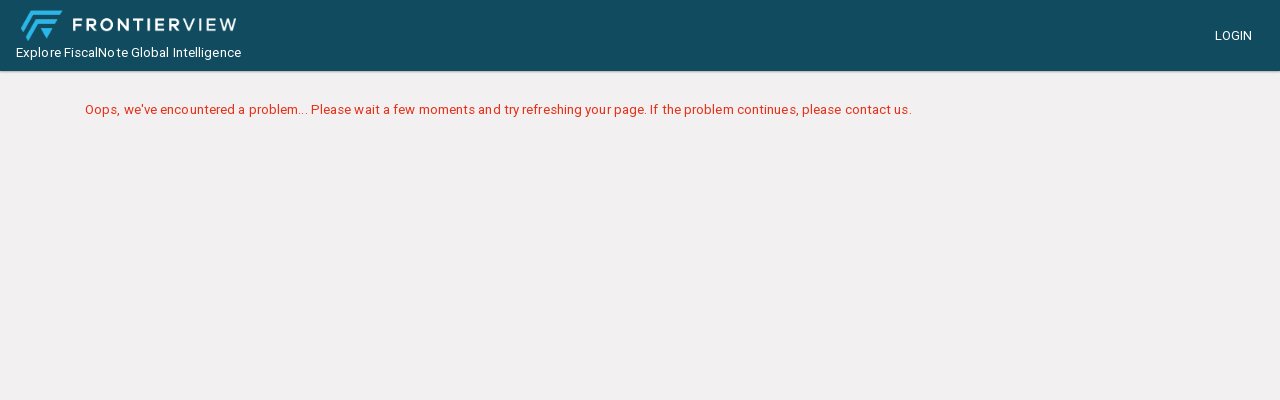

--- FILE ---
content_type: text/html; charset=utf-8
request_url: https://app.frontierview.com/insightBite/1050/try-watch-turkish-central-bank-cuts-benchmark-interest-rate
body_size: 1845
content:
<!doctype html><html lang="en"><head><meta charset="utf-8"/><link rel="dns-prefetch" href="https://s3.amazonaws.com"/><link rel="dns-prefetch" href="https://www.google-analytics.com"/><link rel="dns-prefetch" href="https://fonts.gstatic.com"/><link rel="preconnect" href="https://s3.amazonaws.com" crossorigin/><link rel="preconnect" href="https://www.google-analytics.com" crossorigin/><link rel="preconnect" href="https://fonts.gstatic.com" crossorigin/><link rel="apple-touch-icon" sizes="57x57" href="/apple-icon-57x57.png"/><link rel="apple-touch-icon" sizes="60x60" href="/apple-icon-60x60.png"/><link rel="apple-touch-icon" sizes="72x72" href="/apple-icon-72x72.png"/><link rel="apple-touch-icon" sizes="76x76" href="/apple-icon-76x76.png"/><link rel="apple-touch-icon" sizes="114x114" href="/apple-icon-114x114.png"/><link rel="apple-touch-icon" sizes="120x120" href="/apple-icon-120x120.png"/><link rel="apple-touch-icon" sizes="144x144" href="/apple-icon-144x144.png"/><link rel="apple-touch-icon" sizes="152x152" href="/apple-icon-152x152.png"/><link rel="apple-touch-icon" sizes="180x180" href="/apple-icon-180x180.png"/><link rel="icon" type="image/png" sizes="192x192" href="/android-icon-192x192.png"/><link rel="icon" type="image/png" sizes="32x32" href="/favicon-32x32.png"/><link rel="icon" type="image/png" sizes="96x96" href="/favicon-96x96.png"/><link rel="icon" type="image/png" sizes="16x16" href="/favicon-16x16.png"/><link rel="manifest" href="/manifest.json"/><meta name="msapplication-TileColor" content="#ffffff"/><meta name="msapplication-TileImage" content="/ms-icon-144x144.png"/><meta name="theme-color" content="#ffffff"/><link rel="stylesheet" href="/main.css"/><meta name="viewport" content="width=device-width,initial-scale=1"/><script type="application/ld+json">{
  "@context": "https://schema.org",
  "@type": "Article",
  "mainEntityOfPage": {
    "@type": "WebPage",
    "@id": "http://app.frontierview.com/insightBite/1050/try-watch-turkish-central-bank-cuts-benchmark-interest-rate"
  },
  "headline": "TRY Watch: Turkish central bank cuts benchmark interest rate",
  "image": "https://s3.amazonaws.com/images.frontierview.com/fv3/fv-fn-feature-image.png",
  "datePublished": "2022-08-19T10:42:46+00:00",
  "dateModified": "2022-08-19T10:42:46+00:00",
  "author": {
    "@type": "Person",
    "name": "Zeynep Kosereisoglu"
  },
  "publisher": {
    "name": "FrontierView",
    "@type": "Organization",
    "logo": {
      "@type": "ImageObject",
      "url": "https://s3.amazonaws.com/images.frontierview.com/fv3/fv-fn-logo.png"
    }
  },
  "description": "The Turkish central bank cut interest rates by 1 basis point, from 14% to 13% in its August meeting. The Turkish lira reacted by moving from TRY 17.9 to TRY 18.1 to US$1. More important than the lira's immediate reaction, was how this move is feeding the ongoing destruction of confidence in Turkey's economic policymaking. MNCs can expect a significant risk of lira volatility into Q4 2022, with little macro protection left against shocks to the currency. \n\n———\n\n**Details:** \n\n*   The consumer price index grew 79.6% YOY in July. \n*   The agriculture goods price index grew 157.9% YOY and 5% MOM in July.\n*   The domestic producer price index grew 144.6% YOY and 5.2% MOM in July. \n*   The service producer price index grew 92% YOY and 7.3% MOM in July.\n*   The foreign producer price index grew 110.7% YOY and 9.2% MOM in July.\n*   The real estate price index grew 160.6% YOY and 9% MOM in June.\n\n**Our View:** Inflation expectations are getting significantly distorted in Turkey, with high and growing inflation becoming an entrenched part of business planning and consumer behavior. Calls for inflation accounting are intensifying, and businesses are likely to finalize 2023 budget plans with downside bias on 2023 TRY and inflation assumptions, which will further fuel high prices next year. Consumer price sensitivity and business hesitancy in boosting procurement will remain acute in Q4 2022. Meanwhile, despite rate cuts, consumer spending and private sector investments are likely to moderate in the coming months.",
  "isAccessibleForFree": "True"
}</script><meta property="og:site_name" content="FrontierView"/><meta property="article:published_time"/><meta property="article:author"/><meta name="twitter:card" content="summary_large_image"/><meta name="twitter:site" content="@FrontierView"/>
		<title>TRY Watch: Turkish central bank cuts benchmark interest r...</title>
		<meta property="og:title" content="TRY Watch: Turkish central bank cuts benchmark interest r..." />
		<meta name="description" content="The Turkish central bank cut interest rates by 1 basis point, from 14% to 13% in its August meeting. The Turkish lira reacted by moving from TRY 17.9 to TRY ..." />
		<meta property="og:description" content="The Turkish central bank cut interest rates by 1 basis point, from 14% to 13% in its August meeting. The Turkish lira reacted by moving from TRY 17.9 to TRY ..." />
		<meta property="og:url" content="http://app.frontierview.com/insightBite/1050/try-watch-turkish-central-bank-cuts-benchmark-interest-rate" />
		<meta property="og:image" content="https://s3.amazonaws.com/images.frontierview.com/fv3/fv-fn-feature-image.png" />
		<meta name="twitter:title" content="TRY Watch: Turkish central bank cuts benchmark interest r..." />
		<meta name="twitter:description" content="The Turkish central bank cut interest rates by 1 basis point, from 14% to 13% in its August meeting. The Turkish lira reacted by moving from TRY 17.9 to TRY ..." />
		<meta name="twitter:image" content="https://s3.amazonaws.com/images.frontierview.com/fv3/fv-fn-feature-image.png" />
	<script defer="defer" src="/static/js/main.ea9439ed.js"></script><link href="/static/css/main.f5adfbf1.css" rel="stylesheet"></head><body><noscript>You need to enable JavaScript to run this app.</noscript><div id="root"></div></body></html>

--- FILE ---
content_type: text/css; charset=UTF-8
request_url: https://app.frontierview.com/static/css/251.b93a643a.chunk.css
body_size: 314
content:
.ModalWrapper_modalBody__2pWCA{overflow-y:auto}.ModalWrapper_noModal__InEV-{background-color:#fff;margin:-30px;padding:30px}.insight-bite-carousel .carousel-control-next,.insight-bite-carousel .carousel-control-prev{background:#0000;width:25px}.InsightBiteCarousel_expandIcon__PFMhe{background-color:#666;width:25px}.InsightBiteCarousel_carouselContainer__t\+wcM,.InsightBiteCarousel_carouselImage__w4IHw{height:100%;object-fit:contain;width:100%}.report-carousel .carousel-inner,.report-carousel .carousel-item{height:100%}.ads_imageContainer__EUV3r{align-items:center;display:flex;justify-content:center}.ads_image__lTdaN{max-width:100%;text-align:center}
/*# sourceMappingURL=251.b93a643a.chunk.css.map*/

--- FILE ---
content_type: application/javascript; charset=UTF-8
request_url: https://app.frontierview.com/static/js/251.aa6c5e53.chunk.js
body_size: 3991
content:
"use strict";(self.webpackChunkfv3=self.webpackChunkfv3||[]).push([[251],{83945:(e,t,n)=>{n.d(t,{A:()=>h});var s=n(88250),r=n(65043),a=n(16973),o=n(25364),i=n(21860),c=n(15207),l=n(25799),d=n(70579);const u=function(e){let{targetURL:t,name:n,imageURL:s,adId:r}=e;if(t.startsWith(window.location.origin)){const e=t.replaceAll(window.location.origin,"");return(0,d.jsx)(i.A,{to:e,resourceType:"Ad",resourceID:r,children:(0,d.jsx)("img",{alt:n,className:l.A.image,src:s})})}return(0,d.jsx)(i.A,{href:t,target:"_blank",rel:"noopener noreferrer",resourceType:"Ad",resourceID:r,isPublic:!0,children:(0,d.jsx)("img",{alt:n,className:l.A.image,src:s})})};function h(e){let{hideHr:t}=e;const{data:n}=(0,s.I)(a.G,{variables:{},fetchPolicy:"cache-and-network",nextFetchPolicy:"cache-first"}),h=(0,c.A)(),m=n?n.publicAds:null,A=(0,r.useMemo)((function(){return m&&0!==m.length?(0,o.Y)(m):null}),[m]);return A?(0,d.jsxs)(r.Fragment,{children:[(0,d.jsx)("h6",{children:"About FrontierView"}),(0,d.jsxs)("p",{children:["At FrontierView, our mission is to help our clients with their growth strategies in international markets, focusing specifically on the geopolitical and macroeconomic developments. Our analysis and insights enable clients to understand the implications of external disruptors, and our market intelligence turns information into real-time insights that you can act on with confidence. For full access to our offerings,"," ",(0,d.jsx)(i.A,{href:h,target:"_blank",rel:"noopener noreferrer",resourceType:"Ad",resourceID:A.ID,description:"free trial link",isPublic:!0,children:"start your free trial"})," ","today."]}),(0,d.jsx)("div",{className:l.A.imageContainer,children:u({targetURL:A.TargetURL,name:A.Name,imageURL:A.Assets&&A.Assets.length>0?A.Assets[0].DownloadURL:null,adId:A.ID})}),t?null:(0,d.jsx)("hr",{})]}):null}},81763:(e,t,n)=>{n.d(t,{A:()=>D});var s=n(65043),r=n(91688),a=n(61072),o=n(78602),i=n(33637),c=n(14282),l=n(72052),d=n(23157),u=n(92127),h=n(12639),m=n(12231),A=n(65138),p=n(2926),f=n(7696),x=n(27485),g=n(52310);const I={expandIcon:"InsightBiteCarousel_expandIcon__PFMhe",carouselImage:"InsightBiteCarousel_carouselImage__w4IHw",carouselContainer:"InsightBiteCarousel_carouselContainer__t+wcM"};n(37779);var j=n(70579);function D(e){const{item:t,slideIndex:n,isPublic:D,noShare:y,isBookmarked:w,numComments:C,hideBookmarkButton:k=!1,hideControls:v=!1}=e,_=(0,r.W6)(),b=(0,r.zy)(),[T,N]=(0,s.useState)(!1),B=(0,x.A)(),L=(0,f.AB)({resourceID:t.ID,resourceType:m.IA[t.ContentTypeID],description:"view full screen"}),R=(0,f.p7)({resourceID:t.ID,resourceType:m.IA[t.ContentTypeID],description:"view full screen"}),M=(0,f.iU)({resourceID:t.ID,resourceType:m.IA[t.ContentTypeID]}),P=(0,f.$F)({resourceID:t.ID,resourceType:m.IA[t.ContentTypeID]}),F=(0,f.n3)({resourceID:t.ID,resourceType:"InsightBite"}),S=function(){const e=t.AssetItems.map((function(e){let n=null;return 1===e.TypeID&&e.Assets&&e.Assets.length>0&&1===e.Assets[0].AssetTypeID?n=(0,j.jsx)(s.Fragment,{children:(0,j.jsx)(a.A,{children:(0,j.jsx)(o.A,{children:(0,j.jsx)(i.A,{alt:e.Title,width:"100%",src:e.Assets[0].DownloadURL,className:I.carouselImage})})})}):2===e.TypeID?n=(0,j.jsx)(A.A,{indicators:e.Indicators,markets:t.Markets,datapoints:e.Chart.Datapoints,startDate:e.Chart.StartDate,endDate:e.Chart.EndDate,frequencyID:e.Chart.FrequencyID,recordDownloadAnalytic:F,chartInfo:e.Chart}):3===e.TypeID&&(n=(0,j.jsx)(p.A,{recordDownloadAnalytic:F,chartInfo:e.Chart,showLegend:!0})),(0,j.jsx)(d.A.Item,{children:n},"".concat(t.ID,"-").concat(e.AssetNumber))}));return(0,j.jsx)(d.A,{className:"insight-bite-carousel",nextIcon:v?null:(0,j.jsx)(u.g,{size:"2x",className:"text-muted",icon:h.vh1}),prevIcon:v?null:(0,j.jsx)(u.g,{size:"2x",className:"text-muted",icon:h._sz}),activeIndex:n,onSelect:function(e){v||(D?P({description:"go to page ".concat(e+1)}):M({description:"go to page ".concat(e+1)}),_.push({...b,pathname:"/".concat(m.Qf[t.ContentTypeID],"/").concat(t.ID,"/").concat(t.Slug,"/").concat(e+1)}))},indicators:!1,interval:null,wrap:!1,style:{height:"100%"},children:e})};if(0===t.AssetItems.length)return null;const U=t.AssetItems.length>1?(0,j.jsx)("div",{className:"float-right mr-2 px-0 btn-sm",children:"Graphic ".concat(n+1," of ").concat(t.AssetItems.length)}):null;return(0,j.jsxs)(s.Fragment,{children:[(0,j.jsx)("div",{className:"cursor-pointer",title:"Click to view full screen",onClick:function(e){e.target.closest(".carousel-control-next")||e.target.closest(".carousel-control-prev")||(N(!0),D?L():R())},children:T?null:S()}),v?null:(0,j.jsxs)("div",{className:"mb-2 clearfix",children:[(0,j.jsx)(c.A,{variant:"link",size:"sm",className:"px-0 float-right",onClick:function(e){N(!0),D?L():R()},children:"View Full Screen"}),U]}),(0,j.jsxs)(l.A,{show:T,onHide:function(){return N(!1)},className:"modal-full",animation:!1,children:[(0,j.jsx)(l.A.Header,{closeButton:!0,className:"py-2",children:(0,j.jsx)("h4",{className:"mb-0",children:t.Title})}),(0,j.jsx)(l.A.Body,{className:"py-0",children:T?(0,j.jsx)("div",{style:{height:B.height-200},children:S()}):null}),(0,j.jsxs)(l.A.Footer,{children:[U,(0,j.jsx)("div",{className:"float-right mr-2",children:(0,j.jsx)(g.A,{detailsView:!0,item:t,noShare:y,isBookmarked:w,numComments:C,showContentIcons:!0,onFullScreenViewComments:function(){return N(!1)},hideBookmarkButton:k})})]})]})]})}},57946:(e,t,n)=>{n.d(t,{A:()=>o});var s=n(65043),r=n(15207),a=n(70579);const o=function(){const e=(0,r.A)();return(0,a.jsxs)(s.Fragment,{children:[(0,a.jsx)("h4",{children:(0,a.jsx)("a",{href:e,target:"_blank",rel:"noopener noreferrer",children:"Click here for trial"})}),(0,a.jsx)("hr",{})]})}},24006:(e,t,n)=>{n.d(t,{A:()=>c});n(65043);var s=n(61072),r=n(78602),a=n(91587),o=n(47010),i=n(70579);const c=function(e){return(0,i.jsx)(a.A,{...e,children:(0,i.jsx)(s.A,{className:"h-100",children:(0,i.jsxs)(r.A,{className:"d-flex justify-content-center",children:[(0,i.jsx)(o.A,{}),";"]})})})}},91587:(e,t,n)=>{n.d(t,{A:()=>l});var s=n(65043),r=n(91688),a=n(72052);const o="ModalWrapper_noModal__InEV-";var i=n(87767),c=n(70579);const l=function(e){const{modalOpen:t,setModalOpen:n}=(0,s.useContext)(i.C),l=(0,r.W6)(),d=(0,r.zy)();(0,s.useEffect)((function(){return function(){e.isModal&&t&&n(!1)}}),[]);const u=(0,s.useCallback)((function(){n(!1),e.prevLocation?l.push(e.prevLocation):d.state&&d.state.background?l.push(d.state.background):l.push("/")}),[l,d.state,e.prevLocation,n]);return e.isModal?(0,c.jsxs)(a.A,{size:e.basicModal?null:"lg",className:e.basicModal?null:"modal-full",show:!e.hideModal,onHide:function(){return u()},backdropClassName:"below-nav-backdrop",animation:!1,onShow:function(){return n(!0)},children:[(0,c.jsx)(a.A.Header,{closeButton:!0,children:e.headerComponent||(0,c.jsx)(a.A.Title,{children:e.headerText})}),(0,c.jsx)(a.A.Body,{children:e.children})]}):(0,c.jsx)("div",{className:e.basicModal?null:o,children:e.children})}},15207:(e,t,n)=>{n.d(t,{A:()=>a});var s=n(91688),r=n(73880);const a=function(){const e=(0,s.zy)(),t=new URLSearchParams(e.search).get("utm_source"),n=t&&t.toLowerCase().includes("copilot"),a=r._.REACT_APP_COPILOT_URL,o=new URL("https://frontierview.com/start-free-trial/");return n&&(o.searchParams.set("utm_source",a),o.searchParams.set("utm_medium","referral"),o.searchParams.set("utm_campaign","client")),e.pathname.includes("report")&&o.searchParams.set("utm_content","gated-article"),o.toString()}},45251:(e,t,n)=>{n.r(t),n.d(t,{default:()=>C});var s=n(65043),r=n(91688),a=n(61072),o=n(78602),i=n(88250),c=n(80971),l=n(2607),d=n(91587),u=n(25445),h=n(87767),m=n(7696),A=n(16178),p=n(5208),f=n(95571),x=n(81763),g=n(24006),I=n(57946),j=n(96154),D=n(83945),y=n(21860),w=n(70579);const C=function(e){const{setInsightBiteMetaTags:t}=(0,s.useContext)(h.C),{pageNum:n,id:C}=e.match.params,k=(0,m._k)({resourceID:C,resourceType:"InsightBite"},e.isRandom),[v,_]=(0,s.useState)(0),b=(0,r.W6)(),T=(0,r.zy)(),N=e.isRandom?f.HN:f.DQ,B=e.isRandom?"publicRandomInsightBiteDetails":"publicInsightBiteDetails",{loading:L,data:R}=(0,i.I)(N,{variables:{id:C},fetchPolicy:"cache-and-network"}),M=R?R[B]:null;if((0,s.useEffect)((function(){if(M){const e=n?parseInt(n,10):1,t=(0,p.QL)(e,M.AssetItems);k({description:"page ".concat(t)})}}),[M]),(0,s.useEffect)((function(){if(!M)return;const e=n?parseInt(n,10):null;(0,p.k_)(e,M.AssetItems)?b.replace({...T,pathname:"/insightBite/".concat(M.ID,"/").concat(M.Slug)}):_(e?e-1:0)}),[n,M,b,T]),(0,s.useEffect)((function(){M&&(t(M),e.isRandom&&k({resourceID:M.ID.toString(),resourceType:"InsightBite"}))}),[M,t,B,e.isRandom,k]),L)return(0,w.jsx)(g.A,{...e});if(R){let t=(0,w.jsx)(x.A,{noShare:!1,item:M,slideIndex:v,isBookmarked:!1,hideControls:!1});const n=(0,w.jsxs)(a.A,{className:"my-1 d-flex align-items-center",style:{minWidth:"100%"},children:[(0,w.jsx)(o.A,{md:8,children:(0,w.jsx)("h3",{children:M.Title})}),(0,w.jsx)(o.A,{md:4,className:"d-flex flex-row-reverse",children:(0,w.jsx)(j.A,{detailsView:!0,item:M,popoverPlacement:e.isModal?"bottom":"top"})})]});return(0,w.jsxs)(d.A,{...e,headerComponent:n,children:[e.isModal?null:(0,w.jsxs)(s.Fragment,{children:[(0,w.jsx)(I.A,{}),(0,w.jsx)(a.A,{children:(0,w.jsx)(o.A,{md:12,children:n})})]}),(0,w.jsxs)(a.A,{className:"h-100",children:[(0,w.jsxs)(o.A,{md:8,children:[t,(0,w.jsx)("h5",{className:"my-2",children:M.Subtitle}),(0,w.jsx)(c.$,{children:M.Analysis,remarkPlugins:[l.A],components:{a:function(e){let{node:t,...n}=e;return n.href&&n.href.startsWith(window.location.origin)&&(n.to=n.href.replaceAll(window.location.origin,""),delete n.href),(0,w.jsx)(y.A,{...n,target:"_blank",rel:"noopener noreferrer",resourceID:M.ID,resourceType:M.__typename,isPublic:!0,children:n.children})}}}),(0,w.jsx)("hr",{}),(0,w.jsx)(a.A,{children:(0,w.jsx)(o.A,{md:12,children:(0,w.jsx)(u.A,{user:M.Author,contentDate:M.FirstApprovedAt,updatedContentDate:(0,p.RO)(M),disableLinks:!0})})})]}),(0,w.jsx)(o.A,{md:4,children:(0,w.jsx)(D.A,{hideHr:!0})})]})]})}return(0,w.jsx)(A.A,{})}},16973:(e,t,n)=>{n.d(t,{G:()=>c,n:()=>i});var s,r,a=n(57528),o=n(25859);const i=(0,o.J1)(s||(s=(0,a.A)(["\n\tquery {\n\t\tads {\n\t\t\tID\n\t\t\tName\n\t\t\tTargetURL\n\t\t\tAssets {\n\t\t\t\tAdID\n\t\t\t\tContent\n\t\t\t\tID\n\t\t\t\tAssetTypeID\n\t\t\t\tDownloadURL\n\t\t\t}\n\t\t}\n\t}\n"]))),c=(0,o.J1)(r||(r=(0,a.A)(["\n\tquery {\n\t\tpublicAds {\n\t\t\tID\n\t\t\tName\n\t\t\tTargetURL\n\t\t\tAssets {\n\t\t\t\tAdID\n\t\t\t\tContent\n\t\t\t\tID\n\t\t\t\tAssetTypeID\n\t\t\t\tDownloadURL\n\t\t\t}\n\t\t}\n\t}\n"])))},25364:(e,t,n)=>{n.d(t,{Y:()=>s});const s=function(e){return e&&e.length>0?e[Math.floor(Math.random()*e.length)]:null}},37779:()=>{},25799:(e,t,n)=>{n.d(t,{A:()=>s});const s={imageContainer:"ads_imageContainer__EUV3r",image:"ads_image__lTdaN"}}}]);
//# sourceMappingURL=251.aa6c5e53.chunk.js.map